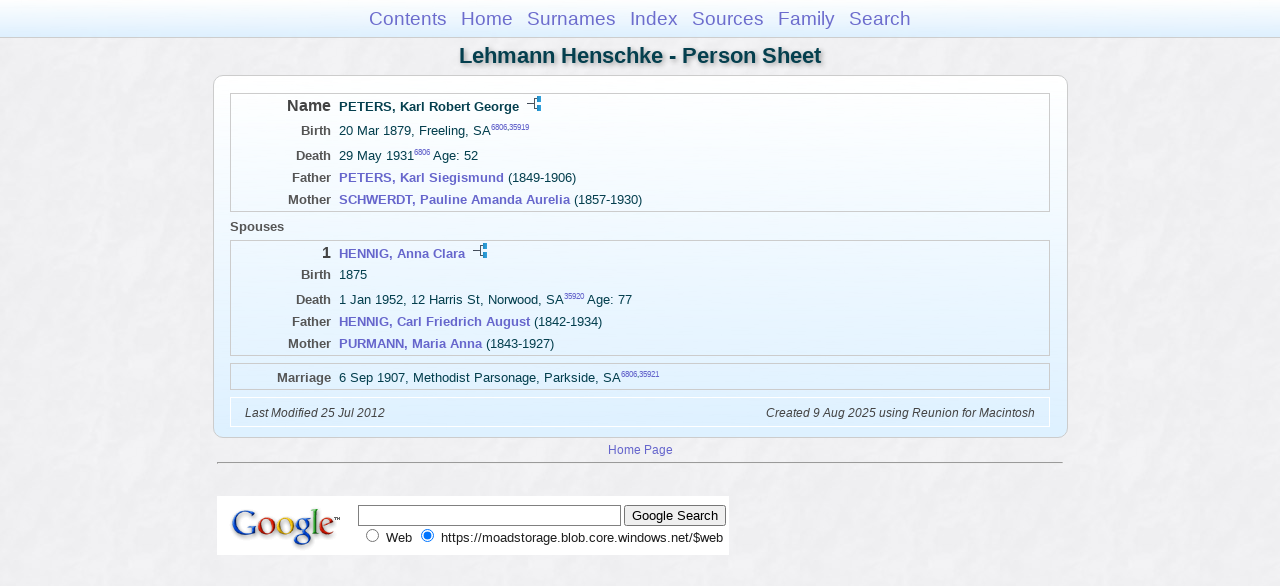

--- FILE ---
content_type: text/html
request_url: https://moadstorage.blob.core.windows.net/$web/Lehmann_Henschke/ps96/ps96_133.html
body_size: 6586
content:
<!DOCTYPE html PUBLIC "-//W3C//DTD XHTML 1.0 Transitional//EN" "http://www.w3.org/TR/xhtml1/DTD/xhtml1-transitional.dtd">
<html xmlns="http://www.w3.org/1999/xhtml">
<head>
<meta http-equiv="Content-Type" content="text/html; charset=utf-8" />
<meta name="viewport" content="initial-scale=1" />
<title>PETERS, Karl Robert George</title>
<link href="../css/lp_font_arial.css" rel="stylesheet" type="text/css" />
<link href="../css/lp_container.css" rel="stylesheet" type="text/css" />
<link href="../css/lp_sheets.css" rel="stylesheet" type="text/css" />
<link href="../css/lp_text_default.css" rel="stylesheet" type="text/css" />
<link href="../css/lp_format_default.css" rel="stylesheet" type="text/css" />
<link href="../css/lp_colorstyle_bluegradient.css" rel="stylesheet" type="text/css" />
<script type="text/javascript">var rootLocation="../"</script>
<script src="../js/lp_container.js" type="text/javascript"></script>
</head><!-- R14.0 -->

<body>
<div id="pBody">
<div id="pHeader">
<div id="search">
<form><input id="searchBox" type="text" name="search" placeholder="Search..." onkeyup="searchArray(this.value,data)" autocomplete="off"><a id="closeButton" href="javascript:void(0)" onclick="showSearch()"><img src="../img/i_close.png"></a>
</form><div id="tableBorder">
<table id="results"></table></div>
</div>
<span id="ddmenuspan">
<div id="dDMButton">
<a href="javascript:void(0)" onclick="showDDMenu()"><img src="../img/i_menu.png"></a>
<div id="menu">
<ul>
<li><a onclick="showDDMenu()" href="../index.html">Contents</a></li>
<li><a onclick="showDDMenu()" href="../wc01/wc01_016.html">Home</a></li>
<li><a onclick="showDDMenu()" href="../wc_idx/sur.html">Surnames</a></li>
<li><a onclick="showDDMenu()" href="../wc_idx/idx001.html">Index</a></li>
<li><a onclick="showDDMenu()" href="../wc_src/src001.html">Sources</a></li>
<li><a onclick="showDDMenu()" href="../wc68/wc68_040.html">Family</a></li>
<li><a href="javascript:void(0)" onclick="showSearch();">Search</a></li></ul>
</div>
</div>
</span>
<div id="pTitle">
Lehmann Henschke - Person Sheet</div>
</div>
<div class="pageTitle">
Lehmann Henschke - Person Sheet</div>
<div class="reportBody" id="rBody"><div class="reportBodyWrapper">

<div class="psPerson">
<div class="psMRecord">
<div class="psFields">
<div class="psName"><span class="psTitle">Name</span><span class="psText"><span class="rcsMale">PETERS, Karl Robert George</span> <a href="../pc96/pc96_133.html"><img src="../img/i_tree.png" alt="" /></a></span></div>

<div class="psEvent"><span class="colFirst">Birth</span><span class="colSecond">20 Mar 1879, Freeling, SA<span class="citation"><a href="../wc_src/src014.html#C6806">6806</a>,<a href="../wc_src/src072.html#C35919">35919</a></span></span></div>

<div class="psEvent"><span class="colFirst">Death</span><span class="colSecond">29 May 1931<span class="citation"><a href="../wc_src/src014.html#C6806">6806</a></span> Age: 52</span></div>

<div class="psParent"><span class="colFirst">Father</span><span class="colSecond"><a href="../ps34/ps34_249.html"><b><span class="rcsMale">PETERS, Karl Siegismund</span></a></b>  (1849-1906)</span></div>

<div class="psParent"><span class="colFirst">Mother</span><span class="colSecond"><a href="ps96_129.html"><b><span class="rcsFemale">SCHWERDT, Pauline Amanda Aurelia</span></a></b>  (1857-1930)</span></div>
</div>
</div>

<div class="psSpouses">
<div class="psSpousesTitle">Spouses</div>

<div class="psFRecord">
<div class="psFields">
<div class="psName"><span class="psTitle">1</span><span class="psText"><a href="../ps173/ps173_485.html"><span class="rcsFemale">HENNIG, Anna Clara</span></a> <a href="../pc173/pc173_485.html"><img src="../img/i_tree.png" alt="" /></a></span></div>

<div class="psEvent"><span class="colFirst">Birth</span><span class="colSecond">1875</span></div>

<div class="psEvent"><span class="colFirst">Death</span><span class="colSecond">1 Jan 1952, 12 Harris St, Norwood, SA<span class="citation"><a href="../wc_src/src072.html#C35920">35920</a></span> Age: 77</span></div>

<div class="psParent"><span class="colFirst">Father</span><span class="colSecond"><a href="../ps173/ps173_476.html"><b><span class="rcsMale">HENNIG, Carl Friedrich August</span></a></b>  (1842-1934)</span></div>

<div class="psParent"><span class="colFirst">Mother</span><span class="colSecond"><a href="../ps173/ps173_475.html"><b><span class="rcsFemale">PURMANN, Maria Anna</span></a></b>  (1843-1927)</span></div>
</div>
</div>

<div class="psRecord">
<div class="psFields">
<div class="psEvent"><span class="colFirst">Marriage</span><span class="colSecond">6 Sep 1907, Methodist Parsonage, Parkside, SA<span class="citation"><a href="../wc_src/src014.html#C6806">6806</a>,<a href="../wc_src/src072.html#C35921">35921</a></span></span></div>
</div>
</div>
</div>
</div>
<!-- ignore=on -->

<div class="psFooter">
<div class="psFooterRecord"><span class="psModDate">Last Modified 25 Jul 2012</span><span class="psCreated">Created 9 Aug 2025 using Reunion for Macintosh</span></div>
</div>
<!-- ignore=off -->

</div></div>
<!-- ignore=on -->
<div id="pFooter">
<font color="#303030"><a href="https://moadstorage.blob.core.windows.net/$web/Lehmann_Henschke/index.html">Home Page</a><hr /><br /></font><font color="#202020">
<!-- Google Analytics -->
<script type="text/javascript">
var gaJsHost = (("https:" == document.location.protocol) ? "https://ssl." : "http://www.");
document.write(unescape("%3Cscript src='" + gaJsHost + "google-analytics.com/ga.js' type='text/javascript'%3E%3C/script%3E"));
</script>
<script type="text/javascript">
try{
var pageTracker = _gat._getTracker("UA-172367698-1");
pageTracker._trackPageview();
} catch(err) {}</script>
<!-- Google Analytics --><br /><!-- SiteSearch Google -->
<FORM method=GET action="https://www.google.com/search">
<input type=hidden name=ie value=UTF-8>
<input type=hidden name=oe value=UTF-8>
<TABLE bgcolor="#FFFFFF"><tr><td>
<A HREF="https://www.google.com/">
<IMG SRC="https://www.google.com/logos/Logo_40wht.gif" 
border="0" ALT="Google"></A>
</td>
<td>
<INPUT TYPE=text name=q size=31 maxlength=255 value="">
<INPUT type=submit name=btnG VALUE="Google Search">
<font size=-1>
<input type=hidden name=domains value="https://moadstorage.blob.core.windows.net/$web"><br><input type=radio name=sitesearch value=""> Web <input type=radio name=sitesearch value="https://moadstorage.blob.core.windows.net/$web" checked> https://moadstorage.blob.core.windows.net/$web <br>
</font>
</td></tr></TABLE>
</FORM>
<!-- SiteSearch Google --></font></div>
<!-- ignore=off -->
</div>
</body></html>
